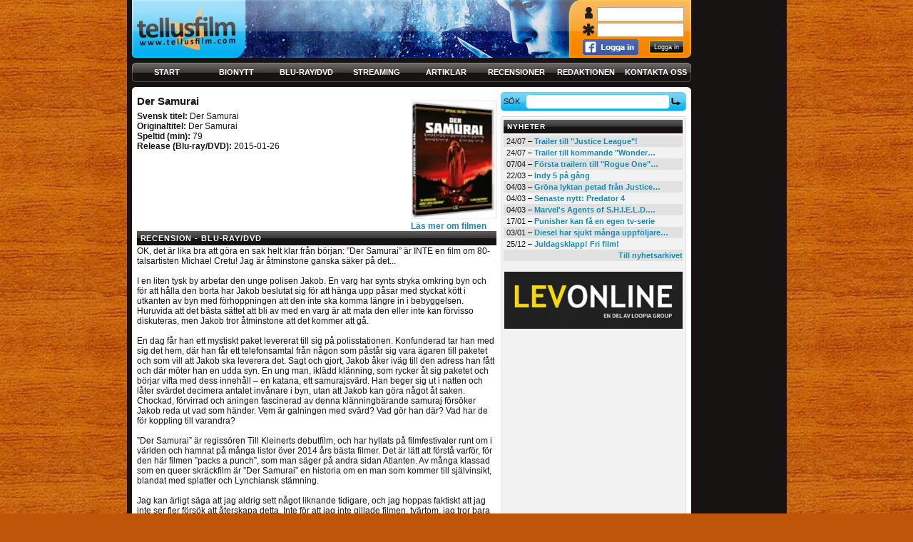

--- FILE ---
content_type: text/html; charset=utf-8
request_url: http://www.tellusfilm.com/Movie/Review/2777
body_size: 5280
content:
<!DOCTYPE html PUBLIC "-//W3C//DTD XHTML 1.0 Strict//EN" "http://www.w3.org/TR/xhtml1/DTD/xhtml1-strict.dtd">
<html xmlns="http://www.w3.org/1999/xhtml" xml:lang="sv" lang="sv">
<head>
	<meta http-equiv="Content-Type" content="text/html; charset=utf-8" />
	<title>Tellusfilm - Der Samurai</title>
	<link rel="shortcut icon" href="/Content/img/favicon.png" />
	<link href="/Content/styles/default?v=OElqJvlYCn7dZqA4CCo1QXRuRC_iV63TyhgMR6CeCHE1" rel="stylesheet"/>

	
</head>
<body>
	<div id="fb-root"></div>
	<script>(function (d, s, id) {
        var js, fjs = d.getElementsByTagName(s)[0];
        if (d.getElementById(id)) return;
        js = d.createElement(s); js.id = id;
        js.src = "//connect.facebook.net/sv_SE/sdk.js#xfbml=1&appId=156474521203192&version=v2.0";
        fjs.parentNode.insertBefore(js, fjs);
    }(document, 'script', 'facebook-jssdk'));</script>

	<div class="body">
		<div class="header">
			<h1><a href="/"><img src="/Content/img/logo.png" alt="" /></a></h1>
			
			<p class="ad"><a href="/"><img src="/Content/img/001.jpg" alt="" /></a></p>
<div>
<form action="/User/Login" method="post"><input name="__RequestVerificationToken" type="hidden" value="5LbTCwbylVlHILlIYvV1p70tuAKilWxxeZbQA1fd2YwdV5RxrVQXEOYZSjeAVCR5j6FXpBuOmQ1-gtjE1u_UqHrL5hfF6Xb_cgvycY7RnTme5KKnuCobhQlkU2BRh3iZO3XN_A2" />					<input type="text" name="Email" style="position:absolute; top:10px; left:25px; width:112px; font-size:9px; padding:4px;" />
										<input type="password" name="Password" style="position:absolute; top:32px; left:25px; width:112px; font-size:9px; padding:4px;" />
															<p style="position:absolute; top:55px; left:5px;">
																<a href="#" class="fblogin"><img src="/Content/img/fblogin.png" alt="" /></a>
															</p>
																				<input type="submit" value="Logga in" style="position:absolute; top:56px; left:98px; background:url(/Content/img/btn-49x19-f78a00.png); width:49px; height:19px; border:0; padding:2px; color:#fff; font-size:9px;" /></form></div>		</div>

		<div class="nav">
			<ul>
				<li class="start"><a href="/">Start</a></li>
				<li class="bionytt"><a href="/Movie/Theaters">Bionytt</a></li>
				<li class="dvd"><a href="/Movie/Other">Blu-ray/DVD</a></li>
				<li class="streaming"><a href="/Movie/Streaming">Streaming</a></li>
				<li class="artiklar"><a href="/Item/Articles">Artiklar</a></li>
				<li class="recensioner"><a href="/Movie/Reviews">Recensioner</a></li>
				<li class="redaktionen"><a href="/Home/Staff">Redaktionen</a></li>
				<li class="kontakta-oss"><a href="/Home/Contact">Kontakta oss</a></li>
			</ul>
		</div>

		<div class="wrap0">
			<div id="main" class="main">
				
				

<div class="article">
    <div class="article-header">
        
        <h2>Der Samurai</h2>
        <div class="poster">
            <p><img src="/Content/img/movies/4596_poster.jpg?639013136866189952" alt=""  /></p>
            <p><a href="/Movie/Details/4596">Läs mer om filmen</a></p>
        </div>
		<ul>
				<li><strong>Svensk titel:</strong> Der Samurai</li>
				<li><strong>Originaltitel:</strong> Der Samurai</li>
							<li><strong>Speltid (min):</strong> 79</li>
										<li><strong>Release (Blu-ray/DVD):</strong> 2015-01-26</li>
														</ul>
    </div>
    <div class="section">
        <h3>Recension - Blu-ray/DVD</h3>
        <p>OK, det är lika bra att göra en sak helt klar från början: ”Der Samurai” är INTE en film om 80-talsartisten Michael Cretu! Jag är åtminstone ganska säker på det...<br /><br />I en liten tysk by arbetar den unge polisen Jakob. En varg har synts stryka omkring byn och för att hålla den borta har Jakob beslutat sig för att hänga upp påsar med styckat kött i utkanten av byn med förhoppningen att den inte ska komma längre in i bebyggelsen. Huruvida att det bästa sättet att bli av med en varg är att mata den eller inte kan förvisso diskuteras, men Jakob tror åtminstone att det kommer att gå.<br /><br />En dag får han ett mystiskt paket levererat till sig på polisstationen. Konfunderad tar han med sig det hem, där han får ett telefonsamtal från någon som påstår sig vara ägaren till paketet och som vill att Jakob ska leverera det. Sagt och gjort, Jakob åker iväg till den adress han fått och där möter han en udda syn. En ung man, iklädd klänning, som rycker åt sig paketet och börjar vifta med dess innehåll – en katana, ett samurajsvärd. Han beger sig ut i natten och låter svärdet decimera antalet invånare i byn, utan att Jakob kan göra något åt saken. Chockad, förvirrad och aningen fascinerad av denna klänningbärande samuraj försöker Jakob reda ut vad som händer. Vem är galningen med svärd? Vad gör han där? Vad har de för koppling till varandra?<br /><br />”Der Samurai” är regissören Till Kleinerts debutfilm, och har hyllats på filmfestivaler runt om i världen och hamnat på många listor över 2014 års bästa filmer. Det är lätt att förstå varför, för den här filmen ”packs a punch”, som man säger på andra sidan Atlanten. Av många klassad som en queer skräckfilm är ”Der Samurai” en historia om en man som kommer till självinsikt, blandat med splatter och Lynchiansk stämning.<br /><br />Jag kan ärligt säga att jag aldrig sett något liknande tidigare, och jag hoppas faktiskt att jag inte ser fler försök att återskapa detta. Inte för att jag inte gillade filmen, tvärtom, jag tror bara inte att det går att göra lika bra igen.<br /></p>
        <p><img src="/Content/img/grade4.png" alt="" /></p>
        <div style="float:right;">
            <div style="float:left;">
                <div class="fb-like" data-href="http://www.tellusfilm.com/Movie/Review/2777" data-layout="button" data-action="like" data-show-faces="false" data-share="true"></div>
            </div>
            <div style="float:left; margin-left:4px;">
                <a href="https://twitter.com/share" class="twitter-share-button" data-lang="sv" data-count="none">Tweeta</a>
                <script>!function (d, s, id) { var js, fjs = d.getElementsByTagName(s)[0], p = /^http:/.test(d.location) ? 'http' : 'https'; if (!d.getElementById(id)) { js = d.createElement(s); js.id = id; js.src = p + '://platform.twitter.com/widgets.js'; fjs.parentNode.insertBefore(js, fjs); } }(document, 'script', 'twitter-wjs');</script>
            </div>
        </div>
        <address>Fredrik Liljegren, chefredakt&#246;r</address>
    </div>
    <div class="comments section">
        <h3>Kommentarer</h3>
        <div class="pager">
            <div class="scrollpanel">
                <ul>

                </ul>
            </div>
        </div>
        
    </div>
</div>
			</div>

			<div class="aside">
				<div class="section" id="sok">
					<form id="search_form" action="/Home/Search" method="get">
						<p>
							<label>
								Sök
								<input name="q" maxlength="100" />
							</label>
							<span><input type="submit" value="Sök" /></span>
						</p>
					</form>
				</div>

				

				<div class="section">
					<h2>Nyheter</h2>
					<ul class="zebra">

        <li class="">24/07 &ndash; <a href="/Item/Details/5794" title="Trailer till &quot;Justice League&quot;!">Trailer till "Justice League"!</a></li>
        <li class="odd">24/07 &ndash; <a href="/Item/Details/5793" title="Trailer till kommande &quot;Wonder Woman&quot;!">Trailer till kommande "Wonder&hellip;</a></li>
        <li class="">07/04 &ndash; <a href="/Item/Details/5786" title="F&#246;rsta trailern till &quot;Rogue One&quot; &#228;r h&#228;r!">Första trailern till "Rogue One"&hellip;</a></li>
        <li class="odd">22/03 &ndash; <a href="/Item/Details/5784" title="Indy 5 p&#229; g&#229;ng">Indy 5 på gång</a></li>
        <li class="">04/03 &ndash; <a href="/Item/Details/5783" title="Gr&#246;na lyktan petad fr&#229;n Justice League">Gröna lyktan petad från Justice&hellip;</a></li>
        <li class="odd">04/03 &ndash; <a href="/Item/Details/5782" title="Senaste nytt: Predator 4">Senaste nytt: Predator 4</a></li>
        <li class="">04/03 &ndash; <a href="/Item/Details/5781" title="Marvel&#39;s Agents of S.H.I.E.L.D. f&#246;rnyad">Marvel's Agents of S.H.I.E.L.D.&hellip;</a></li>
        <li class="odd">17/01 &ndash; <a href="/Item/Details/5777" title="Punisher kan f&#229; en egen tv-serie">Punisher kan få en egen tv-serie</a></li>
        <li class="">03/01 &ndash; <a href="/Item/Details/5776" title="Diesel har sjukt m&#229;nga uppf&#246;ljare p&#229; g&#229;ng">Diesel har sjukt många uppföljare&hellip;</a></li>
        <li class="odd">25/12 &ndash; <a href="/Item/Details/5773" title="Juldagsklapp! Fri film!">Juldagsklapp! Fri film!</a></li>
    <li style="text-align:right;"><a href="/Item/News">Till nyhetsarkivet</a></li>
</ul>
				</div>

				<div class="ads section">
					<div class="fb-like-box" data-href="https://www.facebook.com/Tellusfilm" data-width="250" data-colorscheme="light" data-show-faces="true" data-header="false" data-stream="false" data-show-border="false"></div>
				</div>

				<div class="ads section">
					<a class="twitter-timeline" href="https://twitter.com/NyaTellusfilm" data-widget-id="674588810915782657"></a>
					<script>!function(d,s,id){var js,fjs=d.getElementsByTagName(s)[0],p=/^http:/.test(d.location)?'http':'https';if(!d.getElementById(id)){js=d.createElement(s);js.id=id;js.src=p+"://platform.twitter.com/widgets.js";fjs.parentNode.insertBefore(js,fjs);}}(document,"script","twitter-wjs");</script>
				</div>

				<div class="ads section">
					<p>
						<a href="https://www.levonline.com/" target="_blank"><img src="/Content/upload/tavlingsbilder/levonline.jpg" alt="" /></a>
					</p>
				</div>
			</div>
		</div>

		

		<div class="footer">
			<p class="copyright">
				&copy; Copyright Tellusfilm, 1998&ndash;2025. Detta material är skyddat enligt lagen om upphovsrätt. Eftertryck eller annan kopiering är förbjuden. Hostad hos <a href="https://www.levonline.com/" target="_blank">Levonline</a>
			</p>
			<ul>
				<li><a href="/Page/information-om-cookies">Information om cookies</a></li>
				<li><a href="/Page/annonsera">Annonsera</a></li>
				<li><a href="/Page/ovrig-information">&#214;vrig information</a></li>
			</ul>
		</div>
	</div>

	<script src="/bundles/jquery?v=JzhfglzUfmVF2qo-weTo-kvXJ9AJvIRBLmu11PgpbVY1"></script>

	<script src="/bundles/jqueryval?v=mRjM0qa6T8GTCa8lhmXMI_-t5fsTCmHSxo4BqkY9x4A1"></script>

	

	<script type="text/javascript">
        $('.fblogin').on('click', function () {
            window.open('/User/FBLogin', '', 'width=445,height=399');
            return false;
        });
	</script>

	<script type="text/javascript">var gaJsHost = (("https:" == document.location.protocol) ? "https://ssl." : "http://www.");
        document.write(unescape("%3Cscript src='" + gaJsHost + "google-analytics.com/ga.js' type='text/javascript'%3E%3C/script%3E"));</script>
	<script type="text/javascript">try {
            var pageTracker = _gat._getTracker("UA-7985312-1");
            pageTracker._trackPageview();
        } catch (ex) {
        }</script>
</body>
</html>

--- FILE ---
content_type: text/css; charset=utf-8
request_url: http://www.tellusfilm.com/Content/styles/default?v=OElqJvlYCn7dZqA4CCo1QXRuRC_iV63TyhgMR6CeCHE1
body_size: 15140
content:
/* Minification failed. Returning unminified contents.
(11,38): run-time error CSS1036: Expected expression, found '}'
(44,50): run-time error CSS1034: Expected closing parenthesis, found '.'
(44,50): run-time error CSS1036: Expected expression, found '.'
(471,106): run-time error CSS1062: Expected semicolon or closing curly-brace, found '!'
(471,190): run-time error CSS1062: Expected semicolon or closing curly-brace, found '!'
 */
html { font-size:11px; font-family:Arial, sans-serif; color:white; background-color:#bd5609; background-image:url(../img/pattern.jpg); padding-left:5px; padding-right:5px; }
 body { margin:0; text-align:center; /* ie5 */ }
  .body { text-align:left; margin-left:auto; margin-right:auto; position:relative; background-color:#161312; width:925px; /* ie5 */ w\idth:784px; max-width:101%; min-width:640px; padding-left:7px; padding-right:134px; }
  * html .body { width:expression(document.body.clientWidth > 780 ? "925px" : document.body.clientWidth < 664 ? "781px" : "120%"); /* ie5 */ w\idth:expression(document.documentElement.clientWidth > 784 ? "784px" : document.documentElement.clientWidth < 644 ? "640px" : "101%"); /* ie6 */ }
   h2 { font-size:110%; margin-top:0; margin-bottom:0; padding-top: 4px; padding-bottom: 2px;}
   h4 { font-size:100%; margin-top:0; margin-bottom:0; }
   p, form { margin-top:0; margin-bottom:0; }

   ul, ol { margin-top:3px; margin-bottom:3px; margin-left:0; padding-left:5%; }
   dl { margin-top:3px; margin-bottom:3px; }
   img { border-style:none; behavior:}
   fieldset { border-style:none; padding:0; }
   legend { font-weight:bold; margin-left:0; padding-left:0; }
   input, textarea, select { border:1px solid #aaa; }
   table { font-size:100%; color:#161312; /* ie5 */ border-collapse:collapse; margin-top:0; margin-bottom:0; }
   :link, :visited { color:#2087ae; text-decoration:none; font-weight:bold; }
    a:hover { text-decoration:underline; }

	 .header { height:81px; }
    .header img { display:block; }
     h1 { margin-top:0; margin-bottom:0; position:absolute; z-index:1; width:146px; height:81px; color:#221e1f; background-color:#56c8f5; text-transform:lowercase; font-size:300%; line-height:81px; text-align:center; -moz-border-radius:0 0 0 7px; -webkit-border-radius:0 0 0 7px; border-radius:0 0 0 7px; }
     .header .ad :link, .header .ad :visited { position:absolute; left:141px; width:504px; color:#e4e7f1; background-color:#15336d; height:81px; line-height:81px; text-align:center; }
     .header form { position:absolute; top:0; right:134px; width:157px; height:81px; color:#221e1f; background-color:#f9a737; background-image:url(../img/login.png); -moz-border-radius:0 0 7px 0; -webkit-border-radius:0 0 7px 0; border-radius:0 0 7px 0; }
	 .header .empty_form{ position:absolute; top:0; right:134px; width:157px; height:81px; color:#221e1f; background-color:#f9a737; background-image:url(../img/login_empty.png); -moz-border-radius:0 0 7px 0; -webkit-border-radius:0 0 7px 0; border-radius:0 0 7px 0 }
      .header legend { position:absolute; margin-top:-999cm; top:-999cm; }
       .header label { display:block; text-indent:-999cm; line-height:0; height:20px; margin-top:6px; }
			 	.header .username_text { position:absolute; left:27px; top:14px; color: #FFFFFF; }
				.header .yourpresentation{ position:absolute; left:27px; top:35px; color: #FFFFFF; }
				.header .yourpresentation a{ color: #FFFFFF; text-decoration:none; }
        .header .username input { position:absolute; right:8px; top:7px; height:16px; padding:3px 3px 0 3px;  width:116px; font-size:100%; font-family:Arial, sans-serif; border:1px solid #fab900; -moz-border-radius:5px; -webkit-border-radius:5px; border-radius:5px; }
        .header .password input { position:absolute; right:8px; top:31px; height:16px; padding:3px 3px 0 3px; width:116px; font-size:100%; font-family:Arial, sans-serif; border:1px solid #fab900; -moz-border-radius:5px; -webkit-border-radius:5px; border-radius:5px; }
        .header .forgotten { position:absolute; bottom:3px; }
        .header .forgotten :link, .header .forgotten :visited { color:#161312; text-decoration:underline; font-weight:normal; }
         .header .forgotten a:hover { text-decoration:none; }
				 /*.header .new_member input { position:absolute; bottom:5px; color:white; background-color:#343231; background-image:url(../img/btn-55x19-f78a00.png); width:55px; height:19px; border-style:none; font-size:90%; text-align:center; font-family:Arial, sans-serif; -moz-border-radius:5px; -webkit-border-radius:5px; border-radius:5px }
				 .header .forgotten input { color:white; background-color:#343231; background-image:url(../img/btn-55x19-f78a00.png); width:55px; height:19px; border-style:none; font-size:90%; text-align:center; font-family:Arial, sans-serif; -moz-border-radius:5px; -webkit-border-radius:5px; border-radius:5px }*/
        .header .submit input { position:absolute; right:8px; top:57px; color:white; background-color:#343231; background-image:url(../img/btn-49x19-f78a00.png); width:49px; height:19px; border-style:none; font-size:90%; text-align:center; font-family:Arial, sans-serif; -moz-border-radius:5px; -webkit-border-radius:5px; border-radius:5px; }
         .header .submit input:hover:active { background-position:0 -19px; }

   .nav ul { margin-top:7px; margin-bottom:7px; padding-left:0; height:27px; display:table; table-layout:fixed; border-collapse:collapse; width:100%; text-align:center; text-transform:uppercase; font-weight:bold; background-image:url(../img/nav.png); background-repeat:no-repeat; white-space:nowrap; }
    * html .nav li { display:inline; zoom:1; height:27px; line-height:27px; margin-bottom: 0px;} /* ie5..6 */
    *+html .nav li { display:inline; zoom:1; height:27px; line-height:27px; margin-bottom: 1px;} /* ie7 */
    .nav li { display:table-cell; vertical-align:middle; overflow:hidden; }
     .nav .current { background-image:(images/nav.png); background-color:#56c8f5; }
      .nav .current :link, .nav .current :visited { color:black; }
      .nav .current span { color:black; padding-top:2px; padding-bottom:2px; }
     .nav :link, .nav :visited { color:white; padding-top:2px; padding-bottom:2px; }
     .start { background-position:0 100%; -moz-border-radius:7px 0 0 7px; -webkit-border-radius:7px 0 0 7px; border-radius:7px 0 0 7px; }
     .bionytt { background-position:-52px 100%; }
     .dvd { background-position:-112px 100%; }
     .artiklar { background-position:-305px 100%; }
     .recensioner { background-position:-374px 100%; }
     .redaktionen { background-position:-589px 100%; }
     .kontakta-oss { background-position:-680px 100%; -moz-border-radius:0 7px 7px 0; -webkit-border-radius:0 7px 7px 0; border-radius:0 7px 7px 0; }

   .wrap0 { height:1%; /* ie */ color:#161312; background-color:white; background-image:url(../img/aside.png); background-position:right; background-repeat:repeat-y; margin-bottom:-3px; -moz-border-radius:7px 7px 0 0; -webkit-border-radius:7px 7px 0 0; border-radius:7px 7px 0 0; }
   .wrap0 { float: left\9; display: inline\9; } /* IE 8 +7 +6 */
   * html .wrap0 { float: none; display:block; } /* - ie5..6 */
   *+html .wrap0 { float: none; display:block; } /* - ie7 */
    .wrap0::after { content:""; display:block; clear:left; }
    .main { float:left; display:inline; /* ie5..6 */ padding-top:7px;  background-color:white; width:64.28571%; /* 504/784 */ margin-left:0.89286%; /* 7 */ margin-right:1.30952%; /* 11 */ }
     .img { overflow:hidden; height:auto; position:relative; text-align:center; }
      .img img { position:relative; height:auto;left:25%; margin-left:-252px; }
      .cols .img img {position:relative;left:50%;}
	  .img-banner {padding-top: 3px; padding-bottom: 2px;}
	  .img-right{padding-left: 5px;}
      * html .img-right { padding-left: 8px; } /* ie5..6 */
      *+html .img-right { padding-left: 8px; } /* ie7 */
     .meta { color:#534640; font-size:90%; padding-bottom:2px; }
     .more { margin-left:0; padding-left:0; list-style-type:none; }
	 .spacer {height: 50px;}
	 .beginning {font-weight: bold;}
      .more li::before { content:"\00BB  "; }
	  .more li { background-image: url(../img/dblarrow.gif)\9; background-repeat: no-repeat\9; background-position: 0 50%\9; padding: 0 0.5em 0 1em\9; } /* IE8,7,6 */
     .snapshot { overflow:hidden; margin-left:4px; margin-right:6px; }
      .snapshot { height:77px\9; overflow:auto\9; } /* ie6, ie7, ie8 */
      .snapshot table, .snapshot thead { display:block; }
        .snapshot thead tr { position:relative\9; } /* ie6, ie7, ie8 */
       .snapshot tbody { display:block; height:63px; overflow:auto; overflow-x:hidden; }
       .snapshot tr { height:1%; } /* ie */
      .snapshot th:first-child { width:3.2em; }
      .snapshot td:first-child { width:3.2em; }
      .snapshot .date { width:3.2em; } /* ie */
      .snapshot th { background-color:#f2f2f2; } /* ie */
     #kommande { background-color:#f2f2f2; background-image:url(../img/box-250x106.png); background-repeat:no-repeat; float:left; width:50%; padding-top:4px; padding-bottom:4px; }
     #premiar { background-color:#f2f2f2; background-image:url(../img/box-250x106.png); background-repeat:no-repeat; margin-left:50%; padding-top:4px; padding-bottom:4px; }
      .filter { background-color:#f2f2f2; background-image:url(../img/box-250x55.png); background-repeat:no-repeat; float:left; width:50%; padding-top:4px; padding-bottom:4px; margin-bottom:4px; min-height:47px; -height:47px; }
      * html .filter { width:49.9%; } /* ie5..6 */
      *+html .filter { width:49.9%; } /* ie7 */
      #kommande h2, #premiar h2, .filter h2, .registerbox_top h2, .registerbox_middle h2, .options h2{font-size:90%; text-transform:uppercase; font-weight:bold; letter-spacing:.08em; padding-top:4px; padding-bottom:4px; padding-left:5px; margin-left:4px; margin-right:5px; color:white; background-color:#161312; background-image:url(../img/headings.png); background-repeat:repeat-x; background-position:center; border:1px solid #d7d7d7; }
	  #pagang h2,.posters h2{ text-align: left; font-size:90%; text-transform:uppercase; font-weight:bold; letter-spacing:.08em; padding-top:4px; padding-bottom:4px; padding-left:5px; color:white; background-color:#161312; background-image:url(../img/headings.png); background-repeat:repeat-x; background-position:center; border:1px solid #d7d7d7; }
      .filter p { padding-left:5px; padding-top:4px; }
       .filter select { width:84%; }
       .filter input { vertical-align:top; color:white; background-color:#343231; background-image:url(../img/btn-28x19-f2f2f2.png); width:28px; height:19px; border-style:none; font-size:90%; text-align:center; font-family:Arial, sans-serif; -moz-border-radius:5px; -webkit-border-radius:5px; border-radius:5px; }
        .filter input:hover:active { background-position:0 -19px; }
      .filter+.filter+* { clear:left; }
     .pollout { font-size:110%; background-image:url(../img/quote.png); background-repeat:no-repeat; margin-top:3px; margin-bottom:3px; padding-top:4px; padding-right:5px; padding-left:5px; min-height:32px; -height:32px; /* ie5..6 */ }
      .pollout q { display:block; font-style:italic; }
      .pollout cite { font-style:normal; }
     .cols { clear:left; height:1%; /* ie */ margin-top:2px; margin-bottom:2px;}
      .cols::after { content:""; display:block; clear:left; }
      .cols .section { float:left; width:48.5%;}
       * html .cols .section { width:48.3%; } /* ie5..6 */
       *+html .cols .section { width:48.5%; } /* ie7 */
     legend span { position:relative; left:-4px; }
      * html legend span { left:-6px; } /* ie5..6 */
      *+html legend span { left:-6px; } /* ie7 */
      .poll, .daily { background-color:#f2f2f2; background-image:url(../img/box-250x130.png); background-repeat:no-repeat; padding-top:2px; min-height:128px; -height:128px; -overflow:hidden; /* ie5..6 */ }
      .objectlist { width: 100%; float: left; background-color:#f2f2f2; border: 1px solid #D7D7D7; margin-bottom: 3px; margin-top: 3px;}
	  * html .objectlist {width:99%;}/*ie5..ie6*/
	  *+html .objectlist {width:99%;}/*ie5..ie6*/
	  .objectlist h2 { font-size:90%; text-align: left; text-transform:uppercase; font-weight:bold; letter-spacing:.08em; padding-top:4px; padding-bottom:4px; padding-left:5px; color:white; background-color:#161312; background-image:url(../img/headings.png); background-repeat:repeat-x; background-position:center; border:1px solid #d7d7d7; }
      .objectlist p, .objectlist ul{ padding-left:5px;}

/* Options */

.navoptions{ margin-left: 2px; margin-right: 4px; width: 20%; float:left; display: inline; }
* html .navoptions{ margin-left: 0px; margin-right: 4px; width: 20%; float:left; display: inline; }

.navoptions ul{ list-style-type: none; margin: 0px; padding: 0px; }
.navoptions ul li{ width:103px; height:28px; background-image:url(../img/options-nav.png); background-repeat:no-repeat; background-position:bottom; text-transform:uppercase; text-align: center; margin-bottom: 2px; }
.navoptions ul li *{ vertical-align:middle; line-height:28px; color: white; }
* html .navoptions a:visited{ color: white; }/* IE6 */
.navoptions ul li.current{ background-position:top; }
.navoptions ul li.current *{ color: black; }
* html .navoptions ul li.current a:visited{ color: black; }/* IE6 */

.options{ float:right; display:inline; width:77.8%; }
* html .options{ float:right; display:inline; width:76%; }/* IE6 */
.options_top{ background-image:url(../img/box-392x102.png); background-repeat:no-repeat; width:100%; padding-top: 3px; }
* html .options_top{ background-image:url(../img/box-392x102.png); background-repeat:no-repeat; width:103%; padding-top: 3px; }/* IE6 */
.options_middle{ background-image:url(../img/box-392xmiddle.png); float: left; background-repeat: repeat-y; width:100%; padding: 5px; }
.options_middle td{ width: 200px; }
.options_middle td.number a{ height: 17px; width: 16px; display:block; float: left; background-image:url(../img/btn-16x17.png); background-repeat:no-repeat;background-position:top; text-align:center; margin-left: 3px; }
.options_middle td.number a span{ position: relative; top: 2px; color: #FFFFFF; text-decoration:none; }
.options_middle td.number a.current{ height: 17px; width: 16px; display:block; float: left; background-image:url(../img/btn-16x17.png); background-repeat:no-repeat; background-position:bottom; text-align:center; margin-left: 3px; }
.options_middle td.first{ width: 40%; }
.options_middle td.number a.current span{ position: relative; top: 2px; color: #000000; text-decoration:none; }

.options_middle h2{ padding-top:4px; padding-bottom:4px; padding-left:5px; margin-left:0px; margin-right:10px; margin-top: 5px; margin-bottom: 3px; }
.options_middle .movie_image{float: left; display: inline; height: 65px;}

.options_middle .descriptions{ float:right; display: inline; width: 87%; margin-left: 5px;}
.options_middle .descriptions td{height: 20px;}
.options_middle .descriptions img{vertical-align:bottom;}
.options_middle .submit input{ color:white; text-transform: uppercase; background-image:url(../img/btn-49x19-f2f2f2.png); width:49px; height:19px; border-style:none; font-size:90%; text-align:center; font-family:Arial, sans-serif; letter-spacing:0.05em;}
.options_middle textarea{width: 95%; height: 100px;}
.options_middle td input{ width: 90%; }

.options_middle .sok { height:22px; width: 95%; background-image:url(../img/sok.png); padding-left: 10px; padding-top: 5px; margin-bottom: 5px; }
* html .options_middle .sok { height:22px; width: 97%; background-image:url(../img/sok.png); padding-left: 10px; padding-top: 5px; margin-bottom: 5px; }/* IE6 */
.options_middle .sok form { position:relative; line-height:21px; height:1%; /* ie */ }
.options_middle .sok label { text-transform:uppercase; }
.options_middle .sok label input { text-transform:none; position:absolute; left:2.8em; top:-2px; height:16px; width:300px; max-width:90%; padding:3px 3px 0 3px; font-size:100%; font-family:Arial, sans-serif; border:1px solid #47d6f7; -moz-border-radius:5px; -webkit-border-radius:5px; border-radius:5px; }
* html .options_middle .sok label input { width:77%; } /* ie5..6 */
.options_middle .sok span input { position:absolute; right:10px; top:0px; color:black; background-color:#56c8f5; background-image:url(../img/btn-ok.png); width:17px; height:15px; padding:0; border-style:none; font-size:3cm; content:""; overflow:hidden; }
.options_middle .sok span input:hover:active { margin-right:-1px; width:18px; padding-left:1px; background-position:1px 0; }

.options_bottom{ background-image:url(../img/box-392x102.png); background-position:bottom; height: 2px; background-repeat:no-repeat; width:100%; clear: both; margin-bottom: 5px; }

* html .options_bottom{ background-image:url(../img/box-392x102.png); background-position:bottom; position: relative; left: -1px; height: 2px; background-repeat:no-repeat; width:103%; clear: both; margin-bottom: 5px; }/* IE6 */


/* Options */

/* Bilder */

.imgsort{ background-color:#f2f2f2; background-image:url(../img/box-504x63.png); background-repeat:no-repeat;  width:100%; padding-top:4px; padding-bottom:4px; margin-bottom:4px; height: 55px; }
	.imgsort h3{ clear:both; font-size:90%; width: 97%; text-transform:uppercase; font-weight:bold; letter-spacing:.08em; 	margin-top:1px; margin-bottom:1px; padding-top:4px; padding-bottom:4px; margin-left: 5px; padding-left:5px; color:white; background-color:#161312; background-image:url(../img/headings.png); background-repeat:repeat-x; background-position:center; }

	.imgfilter{ width: 60%; text-align:center; padding-top: 8px; float: left; }
		.imgfilter select{ width:70%; }
			.imgfilter form p{ font-size: 120%; }
	.uploadimg{ float: left; width: 40%; text-align: center; padding-top: 4px; }
.imgbox{ width: 100%; }
	.displayimg{ width: 143px; float: left; padding: 10px; padding-bottom: 0px; margin-bottom: -10px; text-align:center; }
	.displayimg img{ border: 1px solid #6291a2; }
		.displayimg img.img-trash{ border: 0px; position:relative; top: -25px; left: 58px; }
	.displayimg p{ position:relative; top: -20px; font-size: 110%; }



.imgdisplay_top{ background-image:url(../img/box-504x63.png); background-repeat:no-repeat; width:100%; padding-top: 3px; padding-left: 5px; }
* html .imgdisplay_top{ background-image:url(../img/box-504x63.png); background-repeat:no-repeat; width:103%; padding-top: 3px; }/* IE6 */
.imgdisplay_top h2{ margin-left: 10px; }
.imgdisplay_middle{ background-image:url(../img/box-504xmiddle.png); float: left; background-repeat: repeat-y; width:100%; padding: 5px; padding-top: 0px; }
.imgdisplay_bottom{ background-image:url(../img/box-504x63.png); background-position:bottom; height: 2px; background-repeat:no-repeat; width:100%; clear: both; margin-bottom: 5px; }

* html .imgdisplay_bottom{ background-image:url(../img/box-504x63.png); background-position:bottom; position: relative; left: -1px; height: 2px; background-repeat:no-repeat; width:103%; clear: both; margin-bottom: 5px; }/* IE6 */


/* Vänner */

.friends{background-color:#f2f2f2; background-image:url(../img/box-250x214.png); background-repeat:no-repeat; float:left; width:50%; padding-top:4px; padding-bottom:4px; margin-bottom:4px; height: 207px; }
	.friends p { padding-left:5px; padding-top:4px; }
	.friends .avatar{ margin-left:5px; padding-top:4px; float: left; display:inline; }
	.friends .friendsmenu{ float: left; display:inline; }
		.friends .friendsnav{ margin-left:4px; padding-left:0px; list-style-type:none; }
		.friends .friendsnav li{ padding-left:0px; padding-top:2px; padding-bottom:2px; }
			.friends .friendsnav li img{ padding-right: 5px; }
	.friends h3{ clear:both; font-size:90%; width: 92%; text-transform:uppercase; font-weight:bold; letter-spacing:.08em; margin-top:1px; margin-bottom:1px; padding-top:4px; padding-bottom:4px; margin-left: 5px; padding-left:5px; color:white; background-color:#161312; background-image:url(../img/headings.png); background-repeat:repeat-x; background-position:center; }
	* html .friends h3{ width: 93%; }/* IE6 */
	*+html .friends h3{ width: 93%; }/* IE7 */
	.friendsinfo{ clear: left; margin-left: 5px; }
	.friendsinfolist{ padding: 0px; margin: 0px; list-style-type:none; }
	.friendsinfolist span{ font-weight:bold; font-size:110%; }

/* Skådepelare */

.actor{ width: 100%; padding-top: 5px; }
	.actor p.text{ margin-left:7px; margin-right:7px; margin-top: 7px; font-size:110%; }
	.actor .headline{ font-weight:bold; }
	.actor .year{ font-weight:bold; margin-right: 5px; }
	.actor h3{ clear:both; font-size:90%; text-transform:uppercase; font-weight:bold; letter-spacing:.08em; margin-top:1px; margin-bottom:1px; padding-top:4px; padding-bottom:4px; padding-left:5px; color:white; background-color:#161312; background-image:url(../img/headings.png); background-repeat:repeat-x; background-position:center; }
      .article .gallery ul { list-style-type:none; padding-left:0; margin-top:0; }
.actor_info{width:70%; float: left; display:inline;}
	.actor_info span{ font-weight:bold; font-size:110%;}

.actor_foto{width:110px; float: right; display:inline;}


/* /Skådespelare */

/* Redaktionssidan */

.crewmember{ width: 100%; height: 81px; font-size:120%; background-image:url(../img/crew_background.jpg); background-repeat:no-repeat; margin-top: 5px; }
	.crewmember span.bold{ font-weight:bold; }
	.crew_left{ float: left; display:inline; width: 157px; }
		.crew_name{ font-size: 110%; font-weight:bold; margin-left: 10px; position: relative; top: 5px; }
		.crew_mail{ font-size: 90%; margin-left: 10px; position: relative; top: 5px; }
	.crew_middle{ float: left; display:inline; width: 230px; text-align: center; padding-top: 5px; }
    .crew_middle img{ width: 70px; height: 70px; }
.crew_h3{ font-size:120%; font-weight:bold; letter-spacing:.08em; padding-top:8px; padding-bottom:8px; padding-left:10px; color:white; background-image:url(../img/crew_h2.png); background-repeat:no-repeat; }


.visitor{width: 99.9%; background-image:url(../img/box-502x69.png); background-repeat:no-repeat; height: 66px; margin: 0px; float: left; padding: 4px 4px 4px 4px;}
		* html .visitor{width: 99%;}/* IE6 */
		.visitor_new{background-image:url(../img/box-502x69_gray.png);}
		.name_time{background-color:#161312; background-image:url(../img/headings.png); background-position:center; background-repeat:repeat-x; border:1px solid #D7D7D7; color:white; font-size:90%; font-weight:bold; letter-spacing:0.08em; margin-left:0px; margin-right:0px; width: 96.8%; padding-bottom:4px; padding-left:5px; padding-top:4px; text-transform:uppercase; float:left;height: 12px;}
		* html .visitor .name_time{width: 97.5%;}/* IE6 */
		* html .visitor_new .name_time{padding-bottom: 0px; width: 97.5%;}/* IE6 */
		.visitor div.name{float:left; display:inline;}
		.visitor div.time{float:right; display:inline; padding-right: 5px;}
		.new_visitor_img{float:left;}
		.new_visitor_img img{position: relative; bottom: 2px; left: 3px;}
			.visitor *:link, .visitor *:visited{color:#000000;}
			.visitor table{width: 97%; margin: 0px 0px 0px 3px; clear: both;}
			.visitor_img{width: 15px; text-align: right; padding-left: 0px;}
			.visitor_img img{margin-top: 2px; margin-right: 3px;}
			.avatar{position: relative;z-index: 0;}
			.avatar:hover{background-color: transparent; z-index: 50;}
			.avatar span{position: absolute; background-color: #FFFFFF; padding: 1px; left: -1000px; border: 1px solid gray; visibility: hidden; color: black; text-decoration: none; height: 100px;}
			.avatar span img{border-width: 0px;padding: 0px; margin: 0px;}
			.avatar:hover span{visibility: visible;top: 0;left: 10px;}
			.visitor table td{ border: solid 0px #000000;}
			* html .visitor table td{padding-bottom: 4px;}
			*+html .visitor table td{padding-bottom: 4px;}

	  .nav-pro{width:97.8%;margin-left: 6px;}
	  .nav-pro ul{ margin-top:5px; margin-bottom:5px; padding-left:0; height:27px; display:table; table-layout:fixed; border-collapse:collapse; width:100%; text-align:center; text-transform:uppercase; font-weight:bold; background-image:url(../img/navpro.gif); background-repeat:no-repeat; white-space:nowrap; }
        * html .nav-pro li { display:inline; zoom:1; height:27px; line-height:27px; margin-bottom: 1px; margin-top: 0px;} /* ie5..6 */
        *+html .nav-pro li { display:inline; zoom:1; height:27px; line-height:27px; margin-bottom: 1px; padding-bottom: 0px; margin-top: 0px;} /* ie7 */
        .nav-pro li { display:table-cell; vertical-align:middle; overflow:hidden; }
         .nav-pro .current { background-image:url(../img/navpro.gif); background-color:#56c8f5; }
         .nav-pro .current :link, .nav-pro .current :visited { color:black; }
         .nav-pro .current span { color:black; padding-top:2px; padding-bottom:2px;}
         .nav-pro :link, .nav-pro :visited { color:white; padding-top:2px; padding-bottom:2px; }
        .pro-presentation { width:18.44262%; background-position:0px 100%; -moz-border-radius:7px 0 0 7px; -webkit-border-radius:7px 0 0 7px; border-radius:7px 0 0 7px; }
        .pro-gastbok { width:11.88525%;background-position:-90px 100%; }
		.pro-meddelande { width:23.15574%;background-position:-148px 100%; }
        .pro-bilder { width:9.01639%;background-position:-261px 100%; }
        .pro-dvdbibliotek { width:17.82787%;background-position:-305px 100%; }
        .pro-favoritfilmer { width:19.67213%;background-position:-392px 100%; -moz-border-radius:7px 0 0 7px; -webkit-border-radius:7px 0 0 7px; border-radius:7px 0 0 7px; }
	  .staff-img{float:left; width: 18%; text-align: right;}
	  .staff {float:right; border-left: 1px dashed #A7ACB0; font-size: 110%; text-align: left; width: 80%;}
	   .staff ul {list-style-type: none;}
	    .staff li {padding-bottom: 3px;}
	   .label {font-weight: bold;}
	   .staff-form {padding-right: 4px;}
	   .staff-form p { margin: 0px; padding: 0px; padding-top:4px; }
       .staff-form select { width:90%; }
       .staff-form input { vertical-align:top; color:white; background-color:#343231; background-image:url(../img/btn-28x19-f2f2f2.png); width:28px; height:19px; border-style:none; font-size:90%; text-align:center; font-family:Arial, sans-serif; -moz-border-radius:5px; -webkit-border-radius:5px; border-radius:5px; }
        .staff-form input:hover:active { background-position:0 -19px; }
       .staff-form+.staff-form+* { clear:left; }
	   .description {padding-top: 5px; padding-bottom: 10px;}

	   .sort-by{width: 97.8%; margin-left: 6px; color: white;}
	   .sort-by ul{width:100%; margin-top:5px; margin-bottom:5px; padding-left:0; height:27px; display:table; table-layout:fixed; border-collapse:collapse; text-align:center; text-transform:uppercase; font-weight:normal; background-image:url(../img/navpro.png); background-repeat:no-repeat; white-space:nowrap; }
		* html .sort-by li { display:inline; zoom:1; padding-top: 5px; margin-bottom: 1px; margin-top: 0px; } /* ie5..6 */
        *+html .sort-by li { display:inline; zoom:1; height:27px; line-height:27px; margin-bottom: 1px; padding-bottom: 0px; margin-top: 0px;} /* ie7 */
        .sort-by li { display:table-cell; vertical-align:middle; overflow:hidden; }
         .sort-by :link, .sort-by :visited { color:white; font-weight: normal; padding-bottom:2px; }
		 .sort-by img {padding-left: 3px;}
        .sorterapa { width:15.74590%; background-position:0px 100%; -moz-border-radius:7px 0 0 7px; -webkit-border-radius:7px 0 0 7px; border-radius:7px 0 0 7px; }
        .sort-titel { width:23.7451%;}
		.sort-genre { width:19.418%;}
        .sort-langd { width:16.344%;}
        .sort-ar { width:9.2213%; text-align: left;}
        .sort-betyg { width:17.27049%;-moz-border-radius:7px 0 0 7px; -webkit-border-radius:7px 0 0 7px; border-radius:7px 0 0 7px; text-align: left;}

	   .sp-manad{padding-right:2px;}

	   .img-rate {vertical-align: bottom;}
	   .sp-right{padding-left: 6px;}
	   .sflogo {float:right; padding-right: 10px;}
	   .sp-toplist{padding-left: 3px; font-weight: bold; font-size: 108%;}
	   .biotrailer li {padding: 2px; list-style-type:none;}

	   .gb {width:97.8%; margin-left: 6px;}
	   .gb h3{font-weight: bold; font-size: 108%; margin: 2px;}
       .gb-form {padding-right: 4px;}
	   .gb-form p { margin: 0px; padding: 0px; padding-top:4px; }
       .gb-form textarea { width: 99%; height: 80px;}
	   .gb-form input { color:white; background-color:#343231; text-transform: uppercase; background-image:url(../img/btn-49x19-f2f2f2.png); width:49px; height:19px; border-style:none; font-size:90%; text-align:center; font-family:Arial, sans-serif; -moz-border-radius:5px; -webkit-border-radius:5px; border-radius:5px; }
        .gb-form input:hover:active { background-position:0 -19px; }
	   .gb-post{width: 98%; float: left; padding-top: 16px; padding-bottom: 32px; border-top: 1px solid #D7D7D7;}
	   .gb-img{float: left; width: 10%; text-align: right; padding-right: 4px;}
   	    .gb-photo{border: 1px solid #646464;}
	   .gb-content {float: right; width: 89%; text-align: left;}
	    .gb-content h3{margin:0px; margin-left: 5px;}
	   .gb-pages{float: left; width: 100%; text-align: center;}

	   .medd {width:97.8%; margin-left: 6px;}
	    .medd-btns {padding-top: 2px;padding-bottom: 2px;}
	    .medd-btns .submit input { display:inline; text-transform:uppercase; color:white; background-color:#343231; background-image:url(../img/btn-49x19-f2f2f2.png); width:49px; height:19px; border-style:none; font-size:90%; text-align:center; font-family:Arial, sans-serif; -moz-border-radius:5px; -webkit-border-radius:5px; border-radius:5px; }
	    #inkorgen {background-image:url(../img/btn-49x19-f2f2f2.png); width:49px;}
	    #skickade {background-image:url(../img/btn-54x19-f2f2f2.png); width:54px;}
	    #sparade {background-image:url(../img/btn-54x19-f2f2f2.png); width:54px;}
	    #radera_mark {background-image:url(../img/btn-108x19-f2f2f2.png); width:108px;}
		#spara_mark {background-image:url(../img/btn-108x19-f2f2f2.png); width:108px;}

	    .medd table{ width:100%; margin:0px; padding: 0px;}
		 .medd td {padding: 3px; margin: 0px; vertical-align: top;}
		 .medd-sort{font-weight: bold; font-size: 108%;}
		 .medd input {border: 0px;}
		 .medd-icon {padding-right: 5px; vertical-align: bottom;}
		 .unread {font-weight: bold; font-size: 106%;}


         .medd-check { width:5.000%; /*49px*/}
         .amne { width:34.12048%; /*150px*/}
		 .fran { width:28.714%;/*143px*/}
         .datum { width:18.0723%;/*90px*/}
         .radera { width:13.05221%;/*65px*/}
		 .medd .icon {padding-right: 2px;}
		 #medd td{border: 0px; padding: 1px; margin:0px;}
		  .odd { background-color:#e1e1e1; }

	   .bibliotek {width:97.8%; margin-left: 6px;}
	    .bibliotek table{ width:100%; margin:0px; padding: 0px;}
		 .bibliotek td {border: 1px solid #D7D7D7; padding: 5px; margin: 0px; vertical-align: top;}
         .titel { width:42.18032%; /*240px*/}
		 .genre { width:16.36886%;/*75px*/}
         .langd { width:16.34426%;/*70px*/}
         .ar { width:5.22131%;/*45px*/}
         .betyg { width:20.29508%;/*60px*/}
		 .bibliotek .icon {padding-right: 2px;}
		 .bibliotek .image {float: left;}
		 .bibliotek .pages {text-align: center;}
		  .bibliotek .pages :link, .bibliotek .pages :visited {padding: 3px;}
		 #salong td{border: 0px; padding: 1px; margin:0px;}
		  .odd { background-color:#e1e1e1; }
		#vote form {padding: 2px;}
	     #vote form p { margin-bottom:0;}
		 #vote input { border: 0px;}
          #vote textarea { display:block; width:99%; height:6em; }
		  #vote .textfield {padding: 2px; border: 1px solid #CCCCCC;}
		  #vote h4{font-weight: bold; margin: 3px; font-size:115%;}
         #vote .submit { text-align:right;}
         #vote .submit input { display:inline; text-transform:uppercase; color:white; background-color:#343231; background-image:url(../img/btn-49x19-f2f2f2.png); width:49px; height:19px; border-style:none; font-size:90%; text-align:center; font-family:Arial, sans-serif; -moz-border-radius:5px; -webkit-border-radius:5px; border-radius:5px; }
         #vote .submit input:hover:active { background-position:0 -19px; }
		 #vote .result { text-align:left; padding-right: 135px;}
	    .ramp-img{float:left; width: 35%; text-align: left;}
		.sp-ramp{padding-left: 20%;}
		 * html .sp-ramp { padding-left: 11%;} /* ie5..6 */
	    .ramp {float:right; text-align: left; width: 63%; padding: 2px;}
		.latest_loggedin ul {width: 100%; padding:0; list-style-type:none;}
         .latest_loggedin li { padding-left: 5px; padding-right: 5px; margin: 0px; height: 133px; display:table-cell; color:#B1B1B1; border-right: 1px dashed #B1B1B1;}
		 * html .latest_loggedin li { float: left; width:17%; } /* ie5..6 */
         *+html .latest_loggedin li { float: left; width: 17%; } /* ie7 */
		  .latest_icons {float:right;}


		  .lcol {float: left; width: 10%; text-align: center; padding: 4px;}
		  .rcol {float: right; width: 88%;}
		   * html .rcol { width:87%; } /* ie5..6 */
		  .favoritfilm_desc{float:left; width: 60%;}
		   .favoritfilm_desc ul {list-style-type: none;}
	       .favoritfilm_desc li {font-size: 110%; padding:3px;}
		  .favoritfilm_mot{float:right; width: 35%; padding: 3px;}
		  .favoritfilm_more{width: 100%;float: left; border: 1px solid #AAAAAA; background-color: #FFFFFF;}
		   .favoritfilm_more ul {list-style-type: none;}
		  .favoritfilm_bilder{width: 100%;float: left; background-color: #FFFFFF;}

		   .captured_big {float: left; width:300px;}
		   .captured_small {float: right;  min-width:20%; text-align: left;}
		   	.captured_small ul {list-style-type: none;}

       #articlelist { width:63%; float:right; margin-right:10px;}
        * html #articlelist { width:64%; } /* ie5..6 */
        *+html #articlelist { width:64%; } /* ie7 */
		.ind-object { width: 98%; border-bottom: 1px dashed #A7ACB0; margin-bottom: 2px; float: left; padding:5px 0; }
		 .ind-object img {float:left; margin-right: 6px;}
		 .ind-object h3 { font-size: 110%; margin:0px; padding:0px; padding-left: 6px;}
		 .ind-object .rate {float:none; padding-right: 3px;}
		.ind-object-bot { width: 98%; min-height: 120px; margin-bottom: 2px; float: left;}
		 .ind-object-bot img {float:left; padding-right: 6px;}
		 .ind-object-bot h3 { font-size: 110%; margin:0px; padding:0px; padding-left: 6px;}
		 .ind-object-bot .rate {float:none; padding-right: 3px;}
	   #mostcommented { width: 63%; float:right; margin-right:10px; }
	    * html #mostcommented { width:64%; float:right; margin-right: 2px;} /* ie5..6 */
        *+html #mostcommented { width:64%; float:right; margin-right: 2px;} /* ie7 */
       #archive { width:33%; margin-right:0; }
	    #archive ul{padding-left: 5px; list-style-type:none; }
		#archive li {padding-top:2px; padding-bottom:5px;}
	    * html #archive { width:34%; } /* ie5..6 */
        *+html #archive { width:34%; } /* ie7 */
	   #contactinfo { width:53%; }
        * html #contactinfo { width:54%; } /* ie5..6 */
        *+html #contactinfo { width:54%; } /* ie7 */
		#contactinfo address { margin-bottom:1em; font-style:normal; }
		#contactform { width:43%; text-align: center; margin-left: 2px;}
	    * html #contactform { width:44%; } /* ie5..6 */
		*+html #contactform { width:44%;} /* ie7 */
		#contactform input, select {width: 99%;}
		#contactform textarea{width: 99%; height: 80px;}
		#contactform .submit {text-align: right; padding-right: 2px;}
		#contactform .submit input { color:white; background-color:#343231; text-transform: uppercase; background-image:url(../img/btn-49x19-f2f2f2.png); width:49px; height:19px; border-style:none; font-size:90%; text-align:center; font-family:Arial, sans-serif; -moz-border-radius:5px; -webkit-border-radius:5px; border-radius:5px; }
        #contactform .submit input:hover:active { background-position:0 -19px; }
		#contactform ul	{text-align: left; padding: 0px; padding-left: 2px; padding-right: 2px; list-style-type:none;}
	   .menu { margin-left:0; padding-left:0; list-style-type:none; }
        .menu li { padding-top:2px; padding-bottom:2px; }
        .menu li::before { content:"+  "; color: #ababab; padding-left: 4px;}
		/*ie5..ie6*/ *html .menu li { background-image: url(../img/plus.gif); background-repeat: no-repeat; background-position: 0 50%; padding: 0 0.5em 0 1em;}
	    /*ie7*/ *+html .menu li { background-image: url(../img/plus.gif); background-repeat: no-repeat; background-position: 0 4px; margin-left: 5px; padding: 0 0.5em 0 1em; }
		 .submenu { margin-left:0; padding-left:0; list-style-type:none; }
          .submenu li { padding-top:2px; padding-bottom:2px; margin-left: 8px;}
		   .submenu li::before { content:"-  "; color: #ababab; padding-left: 1px;}
		  /*ie5..ie6*/ *html .submenu li { background-image: url(../img/menu-minus.gif); background-repeat: no-repeat; background-position: 0 50%; padding: 0 0.5em 0 1em;}
	      /*ie7*/ *+html .submenu li { background-image: url(../img/menu-minus.gif); background-repeat: no-repeat; background-position: 0 50%; padding: 0 0.5em 0 1em; }

       .poll h2, .poll fieldset, .poll p, .daily h2, .daily p{ padding-left:4px; padding-right:4px; }
        fieldset ul { padding-left:0; list-style-type:none; }
         * html fieldset ul { margin-top:-4px; } /* ie5..6 */
         *+html fieldset ul { margin-top:-4px; } /* ie7 */
         fieldset li { height:1.4em; -overflow:hidden; /* ie5..6 */ }
          fieldset ul input { vertical-align:middle; margin-top:-1px; position:relative; border: 0px;}
         .poll .submit { float:left; }
          .poll .submit input { color:white; background-color:#343231; background-image:url(../img/btn-49x19-f2f2f2.png); width:49px; height:19px; border-style:none; font-size:90%; text-align:center; font-family:Arial, sans-serif; -moz-border-radius:5px; -webkit-border-radius:5px; border-radius:5px; }
          .poll .submit input:hover:active { background-position:0 -19px; }
         .poll .results { margin-left:55px; padding-left:0; list-style-type:none; }
       .daily p strong { display:block; }
       .daily img { float:left; padding:1px; border:1px solid #d7d7d7; margin-right:4px; }
       .daily ul { list-style-type:none; padding-left:4px; padding-right:4px; }
      .posters { margin-top:4px; text-align:center; width: 100%; clear:both; }
       .posters ul { padding-left:0; list-style-type:none;}
        .posters li { float:left; width:25%; overflow:hidden; position:relative; height:166px; }
         * html .posters li { width:24.9%; } /* ie5..6 */
         *+html .posters li { width:24.9%;} /* ie7 */
         .posters :link, .posters :visited { position:absolute; width:123px; height:166px; left:50%; margin-left:-61px; }

     .article { font-size:110%;}
      .article p { margin-bottom:1em; }
      .article address { margin-bottom:1em; font-style:normal; padding-left: 6px; padding-top: 5px;}
       .article-header h2 { font-size:127.27273%; margin-top:0;}
       .article-header .poster { float:right; margin-top:-1em; }
       .article-header p { margin-top:0; margin-bottom:0; }
       .article-header ul { padding-left:0; list-style-type:none; }
      .article .article { font-size:100%; }
	  .text h2{font-size: 170%; font-weight: bold;}
	  .text-image { display:table; max-width:0; width: 20px; float:right; padding-left: 8px; font-size:90%; !width:expression(this.getElementsByTagName("img")[0].clientWidth + "px"); /* ie */ !max-width:none; /* ie7 */ }
	   .text-image p{float: left;}
	    .text-image .foto-author{float: right;}
      .article h3 { clear:both; font-size:90%; text-transform:uppercase; font-weight:bold; letter-spacing:.08em; margin-top:1px; margin-bottom:1px; padding-top:4px; padding-bottom:4px; padding-left:5px; color:white; background-color:#161312; background-image:url(../img/headings.png); background-repeat:repeat-x; background-position:center; }
      .article .gallery ul { list-style-type:none; padding-left:0; margin-top:0; }
       .article .gallery li { float:left; padding-left:3px; }
      .article .gallery p { float:left; }
      .additional { border:1px solid #aaa; padding-left:1.5%; padding-right:1.5%; margin-bottom:6px; }
       .additional .section { border-bottom:1px solid #aaa; padding-bottom:6px; margin-bottom:-1px; }
       .additional h4 { margin-top:3px; }
       .additional ul { list-style-type:none; padding-left:0; width:55%; float:left; }
        .additional img { vertical-align:middle; }
       .additional p { margin-top:0; margin-bottom:0; text-align:right; }
        .additional .votes { width:75px; display:inline-block; }
        #set-grade { white-space:nowrap; }
      .related ul { padding-left:0; list-style-type:none; }
       .related li::before { content:"\00BB  "; }

	   .related li { background-image: url(../img/dblarrow.gif)\9; background-repeat: no-repeat\9; background-position: 0 50%\9; padding: 0 0.5em 0 1em\9; } /* IE 8,7,6*/
      .comments ol { list-style-type:none; padding-left:0; }
       .comments .meta { font-style:italic; margin-bottom:0; }
      .comments form p { margin-bottom:0; }
       .comments input { display:block; }
       .comments textarea { display:block; width:99%; height:6em; }
       .comments .submit { text-align:right; }
        /*.comments */.submit input { display:inline; text-transform:uppercase; color:white; background-color:#343231; background-image:url(../img/btn-49x19-f2f2f2.png); width:49px; height:19px; border-style:none; font-size:90%; text-align:center; font-family:Arial, sans-serif; -moz-border-radius:5px; -webkit-border-radius:5px; border-radius:5px; }

         /*.comments */.submit input:hover:active { background-position:0 -19px; }

	  .search h3 { clear:both; font-size:120%; text-transform:uppercase; font-weight:bold; letter-spacing:.08em; margin-top:1px; margin-bottom:0px; padding-top:5px; padding-bottom:5px; padding-left:8px; color:#161312; background-color:transparent; background-image:url(../img/search-h.png); background-repeat:no-repeat; background-position:center;}
	   #reviews {background-image:url(../img/head-reviews.png); padding-left: 40px }
	   #persons {background-image:url(../img/head-persons.png); padding-left: 40px }
	   #news { background-image:url(../img/head-news.png); padding-left: 40px; }
	   #articles {background-image:url(../img/head-articles.png); padding-left: 40px }
	   #chronicles {background-image:url(../img/head-chronicles.png); padding-left: 40px }
	   .szebra { background-color:#e1e1e1; margin-left:0; padding-left:0; list-style-type:none; }
       .szebra li { padding-top:2px; padding-bottom:2px; padding-left: 5px;}
       .szebra li::before { content:"\00BB  "; }
	  .szebra li { margin-bottom: 4px\9; background-image: url(../img/dblarrow.gif)\9; background-repeat: no-repeat\9; background-position: 0 50%\9; padding: 0 0.5em 0 1em\9; }
       .szebra .odd { background-color:#f2f2f2; }
	   .col-search {background-color:transparent; background-image:url(../img/search.png);background-repeat: no-repeat; margin-top: 0px;}
	   #register{ text-align: right; width: 71%; padding: 0px; margin-left: 5px; margin-top: 5px;}
	   *+html #register p{ margin-bottom: 4px;}
     #sok2 { height:35px; width: 28%; margin: 0px; padding:0px;}
      #sok2 form { position:relative; line-height:21px; height:1%; /* ie */  margin: 0px; padding:0px;}
       #sok2 label { text-transform:uppercase;}
        #sok2 label input { text-transform:none; position:absolute; left:0.8em; top:0; height:16px; width:105px; max-width:78%; padding:3px 3px 0 3px; font-size:100%; font-family:Arial, sans-serif; border:1px solid #47d6f7; -moz-border-radius:5px; -webkit-border-radius:5px; border-radius:5px; }
        * html #sok2 label input { width:77%; } /* ie5..6 */
       #sok2 span input { position:relative; left: 9.2em; right:1px; top:3px; color:black; background-color:transparent; background-image:url(../img/btn-ok1.png); width:17px; height:15px; padding:0; border-style:none; content:"";}
        #sok2 span input:hover:active { margin-right:-1px; width:18px; padding-left:1px; background-position:1px 0; }

	   #sok2 fieldset ul { padding: 0px; margin: 0px; padding-top: 5px;}
	    #sok2 fieldset label input {width: 15px; vertical-align: left; margin-left: 0px; margin-right: 10px; margin-top:-1px; position: relative; border: 0px;}

    .aside { padding-left:66.58163%; /* 522/784 */ padding-right:1.53060%; /* 12 */ padding-top:10px; background-image:url(../img/top.png); background-position:right top; background-repeat:no-repeat; }
     .aside::after { content:""; display:block; clear:left; } /* opera... */
     #sok { height:35px; }
      #sok form { position:relative; line-height:21px; height:1%; /* ie */ }
       #sok label { text-transform:uppercase; padding-right:.5em; }
        #sok label input { text-transform:none; position:absolute; left:2.8em; top:0; height:16px; width:194px; max-width:78%; padding:3px 3px 0 3px; font-size:100%; font-family:Arial, sans-serif; border:1px solid #47d6f7; -moz-border-radius:5px; -webkit-border-radius:5px; border-radius:5px; }
        * html #sok label input { width:77%; } /* ie5..6 */
       #sok span input { position:absolute; right:1px; top:3px; color:black; background-color:#56c8f5; background-image:url(../img/btn-ok.png); width:17px; height:15px; padding:0; border-style:none; font-size:3cm; content:""; overflow:hidden; }
        #sok span input:hover:active { margin-right:-1px; width:18px; padding-left:1px; background-position:1px 0; }
	 #controlpanel {margin-left: 5px; margin-right: 5px;}
	  #controlpanel img {padding-right: 5px;}

	  #control { position:relative; zoom:1; }
      #control ul { font-weight:bold; text-transform:uppercase; width:85.2%; white-space:nowrap; text-align:center; margin:0 auto 8px; padding-left:0; display:table; table-layout:fixed; border-collapse:collapse; height:28px; }
       * html #control li { display:inline; zoom:1; height:28px; line-height:28px; } /* ie5..6 */
       *+html #control li { display:inline; zoom:1; height:28px; line-height:28px; } /* ie7 */
       #control li { display:table-cell; vertical-align:middle; background-image:url(../img/aside-btns.png); background-repeat:no-repeat; }
        #control .first { width:51.64319%; }
        #control .second { width:48.35681%; }
         #control .nyheter-tellus .first { background-position:left top; background-color:#56c8f5; }
         #control .nyheter-tellus .second { background-position:right top; background-color:#161312; }
         #control .filmrelaterat .first { background-position:left bottom; background-color:#161312; }
         #control .filmrelaterat .second { background-position:right bottom; background-color:#56c8f5; }
          #control ul :link, .aside #control ul :visited { color:white; }

		 .channels{ line-height: 0px; color: #a2a2a2; margin-top: 10px; }
		 * html .channels{ line-height: 5px; }/* IE6 */
		 *+html .channels{ line-height: 5px; }/* IE7 */
		 .channel_logo{ padding-bottom: 10px; }
		 .channel_program{ padding-bottom: 10px; }
		 .channel_time{ padding-left: 5px; padding-right: 5px; padding-bottom: 10px; }
		 .channel_first{ color: #000000; }
		 .channels_options a{ color: #000000; text-decoration:none; }

     #kalender { position:relative; zoom:1; }
      #kalender ul { font-weight:bold; text-transform:uppercase; width:85.2%; white-space:nowrap; text-align:center; margin:0 auto 8px; padding-left:0; display:table; table-layout:fixed; border-collapse:collapse; height:28px; }
       * html #kalender li { display:inline; zoom:1; height:28px; line-height:28px; } /* ie5..6 */
       *+html #kalender li { display:inline; zoom:1; height:28px; line-height:28px; } /* ie7 */
       #kalender li { display:table-cell; vertical-align:middle; background-image:url(../img/aside-btns.png); background-repeat:no-repeat; }
        #kalender .first { width:51.64319%; }
        #kalender .second { width:48.35681%; }
         #kalender .nyheter-tellus .first { background-position:left top; background-color:#56c8f5; }
         #kalender .nyheter-tellus .second { background-position:right top; background-color:#161312; }
         #kalender .filmrelaterat .first { background-position:left bottom; background-color:#161312; }
         #kalender .filmrelaterat .second { background-position:right bottom; background-color:#56c8f5; }
          #kalender ul :link, .aside #kalender ul :visited { color:white; }
      #kalender table { margin-left:45.2%; margin-top:8px; width:52%; height:84px; font-weight:bold; font-size:110%; text-align:center; }
       #kalender .caption { position:absolute; left:0; top:-8px; width:97px; height:100px; line-height:0; background-color:#f9f8f8; background-image:url(../img/aside-calendar.png); font-weight:bold; }
        #kalender .day { position:relative; left:0; width:100%; top:55px; font-size:454.54545%; /* 50 */ }
        #kalender .month { position:absolute; left:10px; top:15px; text-align:left; color:white; }
        #kalender .year { position:absolute; right:10px; top:15px; color:white; }
       #kalender table strong { color:#0bb2f0; }
      #kalender dl { margin-top:15px; }
       #kalender dt { font-weight:bold; }
       #kalender dd { margin-left:0; padding-left:0; }
       #kalender dd:before { content:"\00BB  "; }
		* html #kalender dd { background-image: url(../img/dblarrow.gif)\9; background-repeat: no-repeat\9; background-position: 0 50%\9; padding: 0 0.5em 0 1.2em\9; } /* ie5..6 */
		*+html #kalender dd { background-image: url(../img/dblarrow.gif)\9; background-repeat: no-repeat\9; background-position: 0 50%\9; padding: 0 0.5em 0 1.2em\9; } /* ie7 */
     .aside h2 { font-size:90%; text-transform:uppercase; font-weight:bold; letter-spacing:.08em; margin-top:1px; margin-bottom:1px; padding-top:4px; padding-bottom:4px; padding-left:5px; color:white; background-color:#161312; background-image:url(../img/headings.png); background-repeat:repeat-x; background-position:center; }
      .aside .ads { overflow:hidden; position:relative; /* opera, ie */ }
      * html .aside .ads { width:100%; margin-right:-3px; position:relative; left:-3px; } /* ie5..6 */
       .aside .ads h2 { font-size:80%; padding-top:2px; padding-bottom:2px; padding-left:4px; font-weight:normal; }
       .aside .ads p { position:relative; height:120px; text-align:center; }
        .aside .ads :link, .aside .ads :visited { position:absolute; width:250px; height:120px; left:50%; margin-left:-125px; }
     .zebra { background-color:#e1e1e1; margin-left:0; padding-left:0; list-style-type:none; }
      .zebra li {  padding-left:4px; padding-top:2px; padding-bottom:2px; }
      .zebra .odd { background-color:#f2f2f2; }
	  .reviews {width:99%;}
	  .reviews li{margin: 1px;}
	  .reviews li::before { padding-left: 3px; content:"\00BB  ";}
	  .reviews li { background-image: url(../img/dblarrow.gif)\9; background-repeat: no-repeat\9; background-position: 0 50%\9; padding-left: 1.4em\9;}/*IE 8,7,6*/

   #ads-panel { position:absolute; top:0; right:0; width:134px; /* samma som body padding-right */ text-align:center; }
    #ads-panel h2 { position:absolute; top:-999cm; }
    #ads-panel ul { list-style-type:none; padding-left:0; margin-top:8px; }
     #ads-panel li { margin-bottom:7px; }
      #ads-panel :link, #ads-panel :visited { color:white; text-decoration:none; }
       #ads-panel a:hover { text-decoration:underline; }
       #ads-panel img { vertical-align:middle; }

   .footer { color:#161312; background-color:#000000; background-image:url(../img/footer.gif); background-position:right top; background-repeat:no-repeat; margin-right:-134px; padding-top:23px; padding-left:7px; min-height:36px; -height:37px; /* ie5..6 */ }
   .footer { clear:left\9; } /* IE 8+ 7 +6*/
   * html .footer { clear: none; } /* - ie5..6 */
   *+html .footer { clear: none; } /* - ie7 */

    .footer p { float:left; width:43.5em; }
    .footer ul { text-transform:lowercase; margin-top:0; margin-bottom:0; padding-left:0; }
     .footer li { display:inline; }
      .footer li::before { content:" - "; }
	  .footer li { background-image: url(../img/minus.gif)\9; background-repeat: no-repeat\9; background-position: 0 50%\9; padding-left: 1em\9;} /* IE8,7,6 */
      .footer :link, .footer :visited { color:#161312; text-decoration:underline; font-weight:normal; }
       .footer a:hover { text-decoration:none; }

div.cols div:first-child { margin-right:2%; }

.hidden{
	visibility:hidden;
}

.display_none{
	display:none;
}

/* centrering av user_avatar */
.staff-img, .gb-img{
	text-align:center;
}

/* options */
.options_middle textarea.large{width: 95%; height: 200px;}
.options_middle textarea.medium{width: 95%; height: 100px;}
.options_middle textarea.small{width: 95%; height: 50px;}

/* manage_ */
.manage textarea.large{width: 95%; height: 200px;}
.manage textarea.medium{width: 95%; height: 100px;}
.manage textarea.small{width: 95%; height: 50px;}

/*visits */
/* height removed*/
.avatar span{position: absolute; background-color: #FFFFFF; padding: 1px; left: -1000px; border: 1px solid gray; visibility: hidden; color: black; text-decoration: none;}

/* user_panel_search */
 #user_panel_search_member { height:35px; }
      #user_panel_search_member form { position:relative; line-height:21px; height:1%; /* ie */ }
       #user_panel_search_member label { text-transform:uppercase; padding-right:.5em;}
        #user_panel_search_member label input { text-transform:none; position:absolute; left:7.4em; top:0; height:16px; width:150px; max-width:78%; padding:3px 3px 0 3px; font-size:100%; font-family:Arial, sans-serif; border:1px solid #47d6f7; -moz-border-radius:5px; -webkit-border-radius:5px; border-radius:5px; }

/* user_message_editor */
.user_message_editor{width:98%;height:90%;text-align:left;padding:3px;}
.user_message_editor textarea{width:90%;height:100px;}

/* user_message_viewer */
.user_message_viewer{width:98%;height:90%;text-align:left;padding:3px;}
.user_message_viewer .text_container{border:1px solid #000000;height:70%;}

/* user_relation_editor */
.user_relation_editor{width:98%;height:90%;text-align:left;padding:3px;}
.user_relation_editor select{width:120px;}

.additional ul{float:none;width:100%;}
.additional ul li{width:100%;}
.additional .section { border:0px;}
.additional h4{border-bottom:1px solid #aaa;}

.left{float:left;}
.right{float:right;}
.clear{clear:both;}
.clear.both{clear:both;}

/* calendar */
.cal_today{
	background-color:#D0D0D0;
}

#calendar_details{
	width:200px; height:200px;background:#ffffff;position:absolute;z-index:100;
	display:none;
}

#calendar_details #calendar_details_inner h3{
	margin:0px;
}

/* comments */
  .odd { background-color:#e1e1e1; }
.comment .message{
	display:none;
}
.comment.not_approved .message{
	display:inline;
	font-size:100%;
}

.comment{
	text-align:left;
	border-bottom:2px dotted #ABABAB;
}
.comment .title{
	font-weight:bold;
	font-size:120%;
}
.comments.pager{
	text-align:center;
	width:100%;
	font-weight:bold;
}
	.comments.pager a{
		font-size:110%;
		font-weight:bold;
	}
table.rich{
	border-collapse:collapse;
	border:1px solid #d7d7d7;
}
table.rich th{
	font-weight:bold;
	letter-spacing:.08em;
	padding:4px 4px 4px 4px;
	margin-right:5px;
	color:white;
	background-color:#161312;
	background-image:url(../img/headings.png);
	background-repeat:repeat-x;
	background-position:center;
	 
}
table.rich td, table.rich th{
	border:1px solid #d7d7d7;
}

/* List reviews */
.user_review{
	background-color:#eeecff;	
}

.text_left{text-align:left;}
.text_center{text-align:center;}
.text_right{text-align:right;}


.visible_image_border{
	border:1px solid #898989;
}

.manage_item.image.row{
	border:1px solid #cecece;
	background: #efefef;
	padding:2px;
	margin:2px;
}

.published{
	background:#00AA00;
}

.unpublished{
	background:#AA0000;
}

.pager_nav{
	text-align:center;		
}
.pager .scrollpanel{
	border-bottom:1px solid #aaa;
	overflow:auto;
	max-height:200px;
}
.pager ul{
	list-style-type:none;
	padding:0px;
}

.alert {
  padding: 8px 35px 8px 14px;
  margin-bottom: 20px;
  text-shadow: 0 1px 0 rgba(255, 255, 255, 0.5);
  background-color: #fcf8e3;
  border: 1px solid #fbeed5;
  -webkit-border-radius: 4px;
  -moz-border-radius: 4px;
  border-radius: 4px;
}
.alert-success {
  background-color: #dff0d8;
  border-color: #d6e9c6;
  color: #468847;
}
.alert-error, .validation-summary-errors {
  background-color: #f2dede;
  border-color: #eed3d7;
  color: #b94a48;
}
.validation-summary-errors {
    padding: 5px;
}
.validation-summary-errors ul li {
    margin-left: 20px;
}
.field-validation-error {
    color: #f00;
}

.search-hit {
    border-bottom: 1px dashed #A7ACB0;
    padding: 15px 5px;
}

fieldset {
    margin-top: 8px;
}

.editor-label {
    font-weight: bold;
}

.editor-field {
    margin-bottom: 8px;
}
